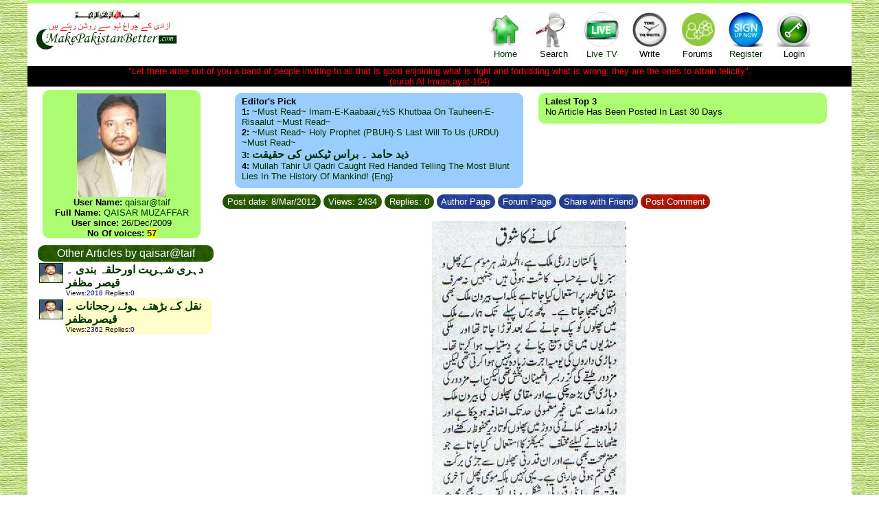

--- FILE ---
content_type: text/html; charset=utf-8
request_url: http://makepakistanbetter.com/why_how_what_forum.aspx?GroupID=22&ArticleID=17041
body_size: 9987
content:

<!DOCTYPE html PUBLIC "-//W3C//DTD XHTML 1.0 Transitional//EN" "http://www.w3.org/TR/xhtml1/DTD/xhtml1-transitional.dtd">

<html xmlns="http://www.w3.org/1999/xhtml">
<head><meta name="description" content="Think Tank of Pakistan,Pakistan's Think tank,ThinkTank of Pakistan,Voice forum of Pakistan,Pakistan's Voice forum, help us to build the biggest and independent think tank of Islamic Republic of Pakistan,History of Pakistan,Pakistan's history, informative links,Pakistan's Links, all you want to know about Pakistan all on one site" /><meta name="Keywords" content="Think Tank of Pakistan,Pakistan's Think tank,ThinkTank of Pakistan,Voice forum of Pakistan,Pakistan's Voice forum, help us to build the biggest and independent think tank of Islamic Republic of Pakistan,History of Pakistan,Pakistan's history, informative links,Pakistan's Links, all you want to know about Pakistan all on one site" /><meta name="verify-v1" content="ZDBujaR5p3o/dVbTW88QSSUeb74s06Je4ZTmjMxmZqo=" /><meta http-equiv="Content-Language" content="en-gb" /><meta http-equiv="Content-Type" content="charset=windows-1252;text/html;  charset=UTF-8;charset=ISO-8859-1" /><link rel="stylesheet" href="CSSFiles/mpb.css" type="text/css" /><title>
	Let us make Pakistan Better
</title>
    </head>
<body>
<link rel="stylesheet" href="CSSFiles/mpb.css" type="text/css">
    <form name="aspnetForm" method="post" action="why_how_what_forum.aspx?GroupID=22&amp;ArticleID=17041" id="aspnetForm">
<div>
<input type="hidden" name="__VIEWSTATE" id="__VIEWSTATE" value="/[base64]" />
</div>

<div>

	<input type="hidden" name="__VIEWSTATEGENERATOR" id="__VIEWSTATEGENERATOR" value="E1E659CE" />
</div>
    <center>
    <div class=clearfix style="width:1200px; background-color:White;   ">
     <center>
            
            
<script language="javascript">
    function showforums(val1) {
        document.getElementById('divsearch').style.display = 'none';
        document.getElementById('divcs').style.display = 'none';
        document.getElementById('divForums').style.display = 'none';
        document.getElementById('divLogin').style.display = 'none';

        if (val1 == 4) {
            if (document.getElementById('divForums').style.display == '')
                document.getElementById('divForums').style.display = 'none';
            else
                document.getElementById('divForums').style.display = '';
        }
        else if (val1 == 6) {
            if (document.getElementById('divLogin').style.display == '')
                document.getElementById('divLogin').style.display = 'none';
                else 
                    document.getElementById('divLogin').style.display = '';
        }
        else if (val1 == 3) {
            if (document.getElementById('divsearch').style.display == '')
                document.getElementById('divsearch').style.display = 'none';
                else
                    document.getElementById('divsearch').style.display = '';
        }
        else if (val1 == 1) {
        if (document.getElementById('divcs').style.display == '')
            document.getElementById('divcs').style.display = 'none';
            else
                document.getElementById('divcs').style.display = '';
        }
    }
</script>
<div style=" background-color:#ACFD71; width:100%; font-size:3pt;"><br /></div>  
<div class="div1"  id="maind1" style=" margin-top: 0px; overflow:hidden; align:right; width:100%;">
<div style=" padding:10px 0 10px 10px; float:left; text-align:center;" >
       <img src="images/bism.jpg" width="100" height="13"><br><a href="default.aspx">
       <img style="border:0" src="images/Pakistan.jpg" width="211" height="47"></a>
</div>

<div style=" color:Red; width:340px; padding:10px 50px 10px 50px; float:left; text-align: center; vertical-align:middle; ">
  <!--Some message will appear here-->
 

</div>
<div style=" width:520px; padding:0px 0px  0px 0px; float:left; text-align:center;">      
<div style=" padding:10px 10px 10px 10px; float:left; text-align:center; cursor:pointer"  >
     <a href="default.aspx"  > <div class="homei" style="padding:0px 0px 0px 0px;width:50px; height:56px;" >&nbsp;</div>
      Home</a>
</div>
<div style=" padding:10px 10px 10px 10px; float:left; text-align:center; cursor:pointer"    onclick="showforums(3);">
       <div class="helpi" style="padding:0px 0px 0px 0px;width:50px; height:56px;" >&nbsp;</div>
      Search 
</div> 
<div style=" padding:10px 10px 10px 10px; float:left; text-align:center; cursor:pointer"  >
     <a href="ViewTv.aspx" target=_blank>  <div class="tvi" style="padding:0px 0px 0px 0px;width:50px; height:56px;" >&nbsp;</div>
     Live TV</a>
</div> 

<div style=" padding:10px  10px 10px 10px; float:left; text-align:center; cursor:pointer" onclick="showforums(1);">
     <div class="writei" style="padding:0px 0px 0px 0px;width:50px; height:56px;" >&nbsp;</div>Write
</div>   
<div style=" padding:10px  10px 10px 10px; float:left; text-align:center; cursor:pointer" onclick="showforums(4);">
      <div class="forumi" style="padding:0px 0px 0px 0px;width:50px; height:56px;" >&nbsp;</div>Forums
</div>   
        
<div style=" padding:10px 10px 10px 10px; float:left; text-align:center; cursor:pointer"  >
      <a href="AddUser.aspx"  >
        <div class="registeri" style="padding:0px 0px 0px 0px;width:50px; height:56px;" >&nbsp;</div>Register </a>
</div>         
<div style=" padding:10px 10px 10px 10px; float:left; text-align:center; cursor:pointer" onclick="showforums(6);">
       <div class="logini" style="padding:0px 0px 0px 0px;width:50px; height:56px;" >&nbsp;</div>Login
</div>  

</div>

</div>

<div class="popup" class=divsearch id="divcs" style=" text-align:center; border-radius:10pt; padding: 10px 10px 10px 10px;   font-size:14px; width:650px; display:none;top:85px; right:200px; position:absolute;">
  <div style="vertical-align:top;    cursor:pointer;width:100%; text-align:right;" onclick="showforums(0); " >X</div>
        Coming Soon!!!<br />
        Please send your articles/ voices/ comments/ videos etc. to webmaster via email @ webmaster@makepakistanbetter.com<br />
        Thank you
</div>

<div class="popup" class=divsearch id="divLogin" style=" text-align:center; border-radius:10pt; padding: 10px 10px 10px 10px;   font-size:14px; width:650px; display:none;top:85px; right:200px; position:absolute;">
  <div style="vertical-align:top;    cursor:pointer;width:100%; text-align:right;" onclick="showforums(0); " >X</div>
       UserName: <input name="ctl00$HeaderBanner1$UName" type="text" id="ctl00_HeaderBanner1_UName" />
       Password: <input name="ctl00$HeaderBanner1$UPassword" type="password" id="ctl00_HeaderBanner1_UPassword" />
       <input type="submit" name="ctl00$HeaderBanner1$logmein" value="Log me in" id="ctl00_HeaderBanner1_logmein" />
       <br />       Forgot your password, No Problem <a href="ForgotPassword.aspx"><span style="color:red"> click here </span>.</a>
</div>
<div class="popup" class=divsearch id="divForums" style=" text-align:center; border-radius:10pt; padding: 10px 10px 10px 10px;   font-size:14px; width:950px; display:none;top:85px; right:200px; position:absolute;">
  <div style="vertical-align:top;    cursor:pointer;width:100%; text-align:right;" onclick="showforums(0); " >X</div>
       <table width=900px cellspacing="1" style=" border:0  none;"   border="0">
 
    <tr>
   
       <td align="center"  width="8%">
      
      <a title="Islam" href="why_how_what.aspx?GroupID=3&Group_title=Islam" target="_top">
     
      <div class="pici1" style="padding:0px 0px 0px 0px;width:30px; height:30px;" >&nbsp;</div>
      </a></td>    
      
      <td align="center"  width="8%">
       
      <a title="Pakistan" href="why_how_what.aspx?GroupID=5&Group_title=Pakistan" target="_top">
     
      <div class="pici2" style="padding:0px 0px 0px 0px;width:30px; height:30px;" >&nbsp;</div></a></td>
          <td align="center"  width="8%">
       
      <a title="Politics" href="why_how_what.aspx?GroupID=1&Group_title=Politics" target="_top">
      
      <div class="pici3" style="padding:0px 0px 0px 0px;width:30px; height:30px;" >&nbsp;</div></a></td>
       <td align="center"  width="9%">
       
      <a title="Islam and World" href="why_how_what.aspx?GroupID=9&Group_title=Islam and World" target="_top">
     
      <div class="pici4" style="padding:0px 0px 0px 0px;width:30px; height:30px;" >&nbsp;</div></a></td>
       <td align="center"  width="8%">
       
      <a title="Science &amp; Tech." href="why_how_what.aspx?GroupID=6&Group_title=IT" target="_top">
     
      <div class="pici5" style="padding:0px 0px 0px 0px;width:30px; height:30px;" >&nbsp;</div></a></td>
        
      
      <td align="center"  width="9%">
       
      <a title="Global News" href="why_how_what.aspx?GroupID=12&Group_title=Global News" target="_top">
      
      <div class="pici6" style="padding:0px 0px 0px 0px;width:30px; height:30px;" >&nbsp;</div></a></td>
       
      <td align="center"  width="8%">
       
      <a title="Urdu Articles" href="why_how_what.aspx?GroupID=11&Group_title=Urdu Articles" target="_top">
     
      <div class="pici7" style="padding:0px 0px 0px 0px;width:30px; height:30px;" >&nbsp;</div></a></td>
        <td align="center"  width="8%">
       
      <a title="Poetry corner" href="why_how_what.aspx?GroupID=20&Group_title=Poetry corner" target="_top">
      
      <div class="pici8" style="padding:0px 0px 0px 0px;width:30px; height:30px;" >&nbsp;</div></a></td>
        <td align="center"  width="8%">
       
      <a title="Cartoons & Images" href="why_how_what.aspx?GroupID=34&Group_title=Cartoons" target="_top">
     
      <div class="pici9" style="padding:0px 0px 0px 0px;width:30px; height:30px;" >&nbsp;</div>
      </a></td>
       <td align="center"  width="8%">
       
      <a title="My Voice" href="why_how_what.aspx?GroupID=22&Group_title=My Voice" target="_top">
      
      <div class="pici10" style="padding:0px 0px 0px 0px;width:30px; height:30px;" >&nbsp;</div></a></td>
       <td   align="center"  width="8%">
       
      <a title="Videos" href="why_how_what.aspx?GroupID=18&Group_title=Videos" target="_top">
      
      <div class="pici11" style="padding:0px 0px 0px 0px;width:30px; height:30px;" >&nbsp;</div></a></td>
        <td   align="center"  width="8%">
       
      <a title="Sports" href="why_how_what.aspx?GroupID=4&Group_title=Sports" target="_top">
 
      <div class="pici12" style="padding:0px 0px 0px 0px;width:30px; height:30px;" >&nbsp;</div></a></td>
      </tr>

    <tr>
   
           <td >
      
<b> <a title="Islam" href="why_how_what.aspx?GroupID=3&Group_title=Islam" target="_top">
<font style="font-size:8pt">Islam</font></a></b></td>
         <td >
      
      <a title="Pakistan" href="why_how_what.aspx?GroupID=5&Group_title=Pakistan" target="_top"><b><font style="font-size:8pt">Pakistan</font></b></a></td>
       <td >
      
      <a title="Politics" href="why_how_what.aspx?GroupID=1&Group_title=Politics" target="_top"><b><font style="font-size:8pt">Politics</font></b></a></td>
         <td >
      
      <a title="Islam and World" href="why_how_what.aspx?GroupID=9&Group_title=Islam and World" target="_top"><b><font style="font-size:8pt">Islam & World</font></b></a></td> 
      
          <td >
      
      <a title="Science &amp; Tech." href="why_how_what.aspx?GroupID=6&Group_title=IT" target="_top"><font style="font-size:8pt"><b>Science & Tech.</b></font></a></td>
      
      
         <td >
      <b><a title="Global Articles" href="why_how_what.aspx?GroupID=12&Group_title=Global News" target="_top">
      <font style="font-size:8pt">Global Articles</font></a></b></td>
      
    
     
       
        <td >
      
      <a title="Urdu Articles" href="why_how_what.aspx?GroupID=11&Group_title=Urdu Articles" target="_top"><b><font style="font-size:8pt">Urdu Articles</font></b></a></td>
         <td >
      
      <a title="Poetry corner" href="why_how_what.aspx?GroupID=20&Group_title=Poetry corner" target="_top"><b><font style="font-size:8pt">Poetry</font></b></a></td>
        <td >
      
      <a title="Cartoons & Images" href="why_how_what.aspx?GroupID=34&Group_title=Cartoons/Images" target="_top"><b><font style="font-size:8pt">Cartoons & Images</font></b></a></td>
          <td >
      
      <a title="My Voice" href="why_how_what.aspx?GroupID=22&Group_title=My Voice" target="_top"><b><font style="font-size:8pt">My Voice</font></b></a></td>
         <td >
      
      <a title="Videos" href="why_how_what.aspx?GroupID=18&Group_title=Videos" target="_top"><b><font style="font-size:8pt">Videos</font></b></a></td>
         <td >
      
      <a title="Sports" href="why_how_what.aspx?GroupID=4&Group_title=Sports" target="_top"><font style="font-size:8pt"><b>Sports</b></font></a></td>
    </tr>

    </table>
</div>
 
<div class="popup" class=divsearch id="divsearch" style=" text-align:center; border-radius:10pt; padding: 10px 10px 10px 10px;   font-size:14px; width:450px; display:none;top:85px; right:200px; position:absolute;">
 <div style="vertical-align:top;    cursor:pointer;width:100%; text-align:right;" onclick="showforums(0); " >X</div>
 <font color=green>Article Search</font><br />
             by Article keywords :<input name="ctl00$HeaderBanner1$ArticleKeyWords" type="text" id="ctl00_HeaderBanner1_ArticleKeyWords" name="ArticleKeyWords" /> <br /> <font color=green>OR</font><br /> 
       by Author Name :<input name="ctl00$HeaderBanner1$ArticleAuthor" type="text" id="ctl00_HeaderBanner1_ArticleAuthor" name="ArticleAuthor" /> <br /> <font color=green>OR</font><br />
       by Posted By :<input name="ctl00$HeaderBanner1$ArticleOwner" type="text" id="ctl00_HeaderBanner1_ArticleOwner" name="ArticleOwner" /><br />
       <input type="submit" name="ctl00$HeaderBanner1$Search" value="Search Articles" id="ctl00_HeaderBanner1_Search" />
</div>
 </center>
        
 
<div id="divM" style="background-color:Black; color:Red;   width:100%"  >
&quot;Let there arise out of you a band of people inviting to all that is good enjoining 
what is right and forbidding what is wrong; they are the ones to attain felicity&quot;.<br /> (surah Al-Imran,ayat-104)
</div>
<div id="div3" style="float:left; width:250px; padding:0px 0 0 0px"> 
<div id="div4" class="UPic" style="float:left;padding:5px 0px 0 0px" >
<a href="why_how_what_user.aspx?userid=qaisar@taif">
<img id="ctl00_ContentPlaceHolder1_imgu" src="APics/3682.jpg" alt="Image Not found for user" style="border-width:0px;" /> <br /></a>

<b>User Name:</b> <a href="why_how_what_user.aspx?userid=qaisar@taif">qaisar@taif</a><br />
<b>Full Name:</b> <a href="why_how_what_user.aspx?userid=qaisar@taif">QAISAR MUZAFFAR</a><br />
<b>User since:</b> 26/Dec/2009<br />
<b>No Of voices: <a href="why_how_what_user.aspx?userid=qaisar@taif" style=" background:yellow;">57</a></b>
</div>
<div id="div2" style="float:left; width:250px; padding:5px 0 0 5px">
     
 
<div   style="padding:0 0 0 10px; width:100%;float:left; ">              
  
 <div class="divh" style="width:250px;   float:left;">
 <a href="why_how_what_All.aspx?Sby=1" title="Show me All top rated Articles">
 <font  color="#FFFFFF"><span id="ctl00_ContentPlaceHolder1_Top15List2_lblTitle" class="lblTitle">Other Articles by qaisar@taif</span></font> </a>
 </div>
 
 <div  style="width:100%;  float:left;">      
         
     
       <table width=100% cellspacing=0 cellpadding=2 style=" border:none 0">
      
  
<tr><td style="vertical-align:top; text-align:left;" >
       <a   href="why_how_what_user.aspx?userID=qaisar@taif" target="_top">
       <img  title="Show me All Articles posted by : qaisar@taif" src="apicss/3682.jpg" width="33" height="27" border=1></a>
    </td>
    <td class='nrow'  style="vertical-align:top; text-align:left;"  >
   <a href="why_how_what_forum.aspx?GroupID=22&ArticleID=20176" target="_top" class='urduA'  >
       &#1583;&#1729;&#1585;&#1740; &#1588;&#1729;&#1585;&#1740;&#1578; &#1575;&#1608;&#1585;&#1581;&#1604;&#1602;&#1729; &#1576;&#1606;&#1583;&#1740; &#1748; &#1602;&#1740;&#1589;&#1585; &#1605;&#1592;&#1601;&#1585;</a><br>
         
       <font size="1">Views</font><font color="#000000" size="1">:</font><font color="#000080" size="1">2018</font><font color="#000000" size="1"> </font>
<font size="1"> Replies</font><font color="#000000" size="1">:</font><font color="#000080" size="1">0</font>
     </td>
     </tr>   
     
<tr><td style="vertical-align:top; text-align:left;" >
       <a   href="why_how_what_user.aspx?userID=qaisar@taif" target="_top">
       <img  title="Show me All Articles posted by : qaisar@taif" src="apicss/3682.jpg" width="33" height="27" border=1></a>
    </td>
    <td class='arow'  style="vertical-align:top; text-align:left;"  >
   <a href="why_how_what_forum.aspx?GroupID=22&ArticleID=17745" target="_top" class='urduA'  >
       &#1606;&#1602;&#1604; &#1705;&#1746; &#1576;&#1681;&#1726;&#1578;&#1746; &#1729;&#1608;&#1574;&#1746; &#1585;&#1580;&#1581;&#1575;&#1606;&#1575;&#1578; &#1748; &#1602;&#1740;&#1589;&#1585;&#1605;&#1592;&#1601;&#1585; </a><br>
         
       <font size="1">Views</font><font color="#000000" size="1">:</font><font color="#000080" size="1">2362</font><font color="#000000" size="1"> </font>
<font size="1"> Replies</font><font color="#000000" size="1">:</font><font color="#000080" size="1">0</font>
     </td>
     </tr>   
     
     <tr><td colspan=2>
             <script type="text/javascript"><!--
google_ad_client = "ca-pub-3576342540965318";
/* MpbFP */
google_ad_slot = "0233067322";
google_ad_width = 250;
google_ad_height = 250;
//-->
</script>
<script type="text/javascript"
src="http://pagead2.googlesyndication.com/pagead/show_ads.js">
</script>	
             </td></tr>
                
<tr><td style="vertical-align:top; text-align:left;" >
       <a   href="why_how_what_user.aspx?userID=qaisar@taif" target="_top">
       <img  title="Show me All Articles posted by : qaisar@taif" src="apicss/3682.jpg" width="33" height="27" border=1></a>
    </td>
    <td class='nrow'  style="vertical-align:top; text-align:left;"  >
   <a href="why_how_what_forum.aspx?GroupID=22&ArticleID=17332" target="_top" class='urduA'  >
       &#1605;&#1740;&#1606;&#1575;&#1585; &#1662;&#1575;&#1705;&#1587;&#1578;&#1575;&#1606; &#1705;&#1575; &#1575;&#1606;&#1583;&#1726;&#1740;&#1585;&#1575; &#1748; &#1602;&#1740;&#1589;&#1585; &#1605;&#1592;&#1601;&#1585; </a><br>
         
       <font size="1">Views</font><font color="#000000" size="1">:</font><font color="#000080" size="1">2410</font><font color="#000000" size="1"> </font>
<font size="1"> Replies</font><font color="#000000" size="1">:</font><font color="#000080" size="1">0</font>
     </td>
     </tr>   
     
<tr><td style="vertical-align:top; text-align:left;" >
       <a   href="why_how_what_user.aspx?userID=qaisar@taif" target="_top">
       <img  title="Show me All Articles posted by : qaisar@taif" src="apicss/3682.jpg" width="33" height="27" border=1></a>
    </td>
    <td class='arow'  style="vertical-align:top; text-align:left;"  >
   <a href="why_how_what_forum.aspx?GroupID=22&ArticleID=17041" target="_top" class='urduA'  >
       &#1705;&#1605;&#1575;&#1606;&#1746; &#1705;&#1575; &#1588;&#1608;&#1602; &#1748; &#1602;&#1740;&#1589;&#1585; &#1605;&#1592;&#1601;&#1585; </a><br>
         
       <font size="1">Views</font><font color="#000000" size="1">:</font><font color="#000080" size="1">2434</font><font color="#000000" size="1"> </font>
<font size="1"> Replies</font><font color="#000000" size="1">:</font><font color="#000080" size="1">0</font>
     </td>
     </tr>   
     
<tr><td style="vertical-align:top; text-align:left;" >
       <a   href="why_how_what_user.aspx?userID=qaisar@taif" target="_top">
       <img  title="Show me All Articles posted by : qaisar@taif" src="apicss/3682.jpg" width="33" height="27" border=1></a>
    </td>
    <td class='nrow'  style="vertical-align:top; text-align:left;"  >
   <a href="why_how_what_forum.aspx?GroupID=22&ArticleID=16900" target="_top" class='urduA'  >
       &#1662;&#1740; &#1662;&#1740; &#1705;&#1740; &#1587;&#1575;&#1705;&#1726; &#1748; &#1602;&#1740;&#1589;&#1585; &#1605;&#1592;&#1601;&#1585; </a><br>
         
       <font size="1">Views</font><font color="#000000" size="1">:</font><font color="#000080" size="1">2353</font><font color="#000000" size="1"> </font>
<font size="1"> Replies</font><font color="#000000" size="1">:</font><font color="#000080" size="1">0</font>
     </td>
     </tr>   
     
<tr><td style="vertical-align:top; text-align:left;" >
       <a   href="why_how_what_user.aspx?userID=qaisar@taif" target="_top">
       <img  title="Show me All Articles posted by : qaisar@taif" src="apicss/3682.jpg" width="33" height="27" border=1></a>
    </td>
    <td class='arow'  style="vertical-align:top; text-align:left;"  >
   <a href="why_how_what_forum.aspx?GroupID=22&ArticleID=16846" target="_top" class='urduA'  >
       &#1662;&#1575;&#1705;&#1587;&#1578;&#1575;&#1606;&#1740; &#1602;&#1608;&#1605; &#1705;&#1608; &#1605;&#1587;&#1740;&#1581;&#1575; &#1705;&#1740; &#1578;&#1604;&#1575;&#1588; &#1748; &#1711;&#1604; &#1605;&#1581;&#1605;&#1583; &#1576;&#1726;&#1657;&#1729; </a><br>
         
       <font size="1">Views</font><font color="#000000" size="1">:</font><font color="#000080" size="1">2366</font><font color="#000000" size="1"> </font>
<font size="1"> Replies</font><font color="#000000" size="1">:</font><font color="#000080" size="1">0</font>
     </td>
     </tr>   
     
<tr><td style="vertical-align:top; text-align:left;" >
       <a   href="why_how_what_user.aspx?userID=qaisar@taif" target="_top">
       <img  title="Show me All Articles posted by : qaisar@taif" src="apicss/3682.jpg" width="33" height="27" border=1></a>
    </td>
    <td class='nrow'  style="vertical-align:top; text-align:left;"  >
   <a href="why_how_what_forum.aspx?GroupID=22&ArticleID=16831" target="_top" class='urduA'  >
       &#1587;&#1740;&#1575;&#1587;&#1740; &#1581;&#1585;&#1576;&#1729; &#1748; &#1602;&#1740;&#1589;&#1585; &#1605;&#1592;&#1601;&#1585; </a><br>
         
       <font size="1">Views</font><font color="#000000" size="1">:</font><font color="#000080" size="1">2465</font><font color="#000000" size="1"> </font>
<font size="1"> Replies</font><font color="#000000" size="1">:</font><font color="#000080" size="1">0</font>
     </td>
     </tr>   
     
<tr><td style="vertical-align:top; text-align:left;" >
       <a   href="why_how_what_user.aspx?userID=qaisar@taif" target="_top">
       <img  title="Show me All Articles posted by : qaisar@taif" src="apicss/3682.jpg" width="33" height="27" border=1></a>
    </td>
    <td class='arow'  style="vertical-align:top; text-align:left;"  >
   <a href="why_how_what_forum.aspx?GroupID=22&ArticleID=16830" target="_top" class='urduA'  >
       &#1602;&#1575;&#1576;&#1604; &#1594;&#1608;&#1585; &#1576;&#1575;&#1578; &#1748; &#1602;&#1740;&#1589;&#1585; &#1605;&#1592;&#1601;&#1585; </a><br>
         
       <font size="1">Views</font><font color="#000000" size="1">:</font><font color="#000080" size="1">2447</font><font color="#000000" size="1"> </font>
<font size="1"> Replies</font><font color="#000000" size="1">:</font><font color="#000080" size="1">0</font>
     </td>
     </tr>   
     
<tr><td style="vertical-align:top; text-align:left;" >
       <a   href="why_how_what_user.aspx?userID=qaisar@taif" target="_top">
       <img  title="Show me All Articles posted by : qaisar@taif" src="apicss/3682.jpg" width="33" height="27" border=1></a>
    </td>
    <td class='nrow'  style="vertical-align:top; text-align:left;"  >
   <a href="why_how_what_forum.aspx?GroupID=22&ArticleID=16722" target="_top" class='urduA'  >
       &#1581;&#1602; &#1608;&#1608;&#1657; &#1583;&#1729;&#1740; &#1748; &#1602;&#1740;&#1589;&#1585; &#1605;&#1592;&#1601;&#1585; </a><br>
         
       <font size="1">Views</font><font color="#000000" size="1">:</font><font color="#000080" size="1">2326</font><font color="#000000" size="1"> </font>
<font size="1"> Replies</font><font color="#000000" size="1">:</font><font color="#000080" size="1">0</font>
     </td>
     </tr>   
     
<tr><td style="vertical-align:top; text-align:left;" >
       <a   href="why_how_what_user.aspx?userID=qaisar@taif" target="_top">
       <img  title="Show me All Articles posted by : qaisar@taif" src="apicss/3682.jpg" width="33" height="27" border=1></a>
    </td>
    <td class='arow'  style="vertical-align:top; text-align:left;"  >
   <a href="why_how_what_forum.aspx?GroupID=22&ArticleID=16717" target="_top" class='urduA'  >
       &#1602;&#1608;&#1605;&#1740; &#1608;&#1587;&#1575;&#1574;&#1604; &#1748; &#1602;&#1740;&#1589;&#1585; &#1605;&#1592;&#1601;&#1585; </a><br>
         
       <font size="1">Views</font><font color="#000000" size="1">:</font><font color="#000080" size="1">2360</font><font color="#000000" size="1"> </font>
<font size="1"> Replies</font><font color="#000000" size="1">:</font><font color="#000080" size="1">0</font>
     </td>
     </tr>   
     
</table>
     
 <a href="why_how_what_user.aspx?userid=qaisar@taif" target="_top">
        <p class="sfontr" style="text-align:center;">Click here to read All Articles by User: qaisar@taif</p></a>
 
  
 </div>
</div>
</div>
<div id="div5" style="float:left; width:250px; padding:5px 0 0 0px">
     
 
<div   style="padding:0 0 0 10px; width:100%;float:left; ">              
  
 <div class="divh" style="width:250px;   float:left;">
 <a href="why_how_what_All.aspx?Sby=1" title="Show me All top rated Articles">
 <font  color="#FFFFFF"><span id="ctl00_ContentPlaceHolder1_Top15List1_lblTitle" class="lblTitle">Other Articles in My Voice</span></font> </a>
 </div>
 
 <div  style="width:100%;  float:left;">      
         
     
       <table width=100% cellspacing=0 cellpadding=2 style=" border:none 0">
      
  
<tr><td style="vertical-align:top; text-align:left;" >
       <a   href="why_how_what_user.aspx?userID=DrSajid" target="_top">
       <img  title="Show me All Articles posted by : DrSajid" src="ForumPics/Suggestions.jpg" width="33" height="27" border=1></a>
    </td>
    <td class='nrow'  style="vertical-align:top; text-align:left;"  >
   <a href="why_how_what_forum.aspx?GroupID=22&ArticleID=27734" target="_top" class='urduA'  >
       &#1740;&#1729;&#1608;&#1583;&#1740;&#1608;&#1722; &#1705;&#1740; &#1593;&#1740;&#1583; &#1662;&#1740;&#1608;&#1585;&#1605; &#1748; &#1672;&#1575;&#1705;&#1681; &#1587;&#1575;&#1580;&#1583;&#1582;&#1575;&#1705;&#1608;&#1575;&#1606;&#1740;</a><br>
         
       <font size="1">Views</font><font color="#000000" size="1">:</font><font color="#000080" size="1">5783</font><font color="#000000" size="1"> </font>
<font size="1"> Replies</font><font color="#000000" size="1">:</font><font color="#000080" size="1">0</font>
     </td>
     </tr>   
     
<tr><td style="vertical-align:top; text-align:left;" >
       <a   href="why_how_what_user.aspx?userID=Riaz" target="_top">
       <img  title="Show me All Articles posted by : Riaz" src="apicss/1162.jpg" width="33" height="27" border=1></a>
    </td>
    <td class='arow'  style="vertical-align:top; text-align:left;"  >
   <a href="why_how_what_forum.aspx?GroupID=22&ArticleID=27709" target="_top"   >
       National Security: by Col. Syed Riaz Jafri (Retd)</a><br>
         
       <font size="1">Views</font><font color="#000000" size="1">:</font><font color="#000080" size="1">5246</font><font color="#000000" size="1"> </font>
<font size="1"> Replies</font><font color="#000000" size="1">:</font><font color="#000080" size="1">0</font>
     </td>
     </tr>   
     
     <tr><td colspan=2>
             <script type="text/javascript"><!--
google_ad_client = "ca-pub-3576342540965318";
/* MpbFP */
google_ad_slot = "0233067322";
google_ad_width = 250;
google_ad_height = 250;
//-->
</script>
<script type="text/javascript"
src="http://pagead2.googlesyndication.com/pagead/show_ads.js">
</script>	
             </td></tr>
                
<tr><td style="vertical-align:top; text-align:left;" >
       <a   href="why_how_what_user.aspx?userID=mirafsaraman" target="_top">
       <img  title="Show me All Articles posted by : mirafsaraman" src="apicss/5079.jpg" width="33" height="27" border=1></a>
    </td>
    <td class='nrow'  style="vertical-align:top; text-align:left;"  >
   <a href="why_how_what_forum.aspx?GroupID=22&ArticleID=27692" target="_top" class='urduA'  >
       &#1575;&#1583;&#1576;&#1740; &#1606;&#1588;&#1587;&#1578; &#1748; &#1605;&#1740;&#1585; &#1575;&#1601;&#1587;&#1585; &#1575;&#1605;&#1575;&#1606;</a><br>
         
       <font size="1">Views</font><font color="#000000" size="1">:</font><font color="#000080" size="1">5546</font><font color="#000000" size="1"> </font>
<font size="1"> Replies</font><font color="#000000" size="1">:</font><font color="#000080" size="1">0</font>
     </td>
     </tr>   
     
<tr><td style="vertical-align:top; text-align:left;" >
       <a   href="why_how_what_user.aspx?userID=Riaz" target="_top">
       <img  title="Show me All Articles posted by : Riaz" src="apicss/1162.jpg" width="33" height="27" border=1></a>
    </td>
    <td class='arow'  style="vertical-align:top; text-align:left;"  >
   <a href="why_how_what_forum.aspx?GroupID=22&ArticleID=27683" target="_top"   >
       A Request to Chief Justice of Pakistan: by Col. Syed Riaz Jafri  (Retd)</a><br>
         
       <font size="1">Views</font><font color="#000000" size="1">:</font><font color="#000080" size="1">5736</font><font color="#000000" size="1"> </font>
<font size="1"> Replies</font><font color="#000000" size="1">:</font><font color="#000080" size="1">0</font>
     </td>
     </tr>   
     
<tr><td style="vertical-align:top; text-align:left;" >
       <a   href="why_how_what_user.aspx?userID=Riaz" target="_top">
       <img  title="Show me All Articles posted by : Riaz" src="apicss/1162.jpg" width="33" height="27" border=1></a>
    </td>
    <td class='nrow'  style="vertical-align:top; text-align:left;"  >
   <a href="why_how_what_forum.aspx?GroupID=22&ArticleID=27676" target="_top"   >
       A Weird Logic.by Col. Syed Riaz Jafri (Retd)</a><br>
         
       <font size="1">Views</font><font color="#000000" size="1">:</font><font color="#000080" size="1">5434</font><font color="#000000" size="1"> </font>
<font size="1"> Replies</font><font color="#000000" size="1">:</font><font color="#000080" size="1">0</font>
     </td>
     </tr>   
     
<tr><td style="vertical-align:top; text-align:left;" >
       <a   href="why_how_what_user.aspx?userID=zainab" target="_top">
       <img  title="Show me All Articles posted by : zainab" src="ForumPics/Suggestions.jpg" width="33" height="27" border=1></a>
    </td>
    <td class='arow'  style="vertical-align:top; text-align:left;"  >
   <a href="why_how_what_forum.aspx?GroupID=22&ArticleID=27652" target="_top"   >
       Aah Rashid Junior by Col. S. Riaz Jafri (Retd)</a><br>
         
       <font size="1">Views</font><font color="#000000" size="1">:</font><font color="#000080" size="1">0</font><font color="#000000" size="1"> </font>
<font size="1"> Replies</font><font color="#000000" size="1">:</font><font color="#000080" size="1">0</font>
     </td>
     </tr>   
     
<tr><td style="vertical-align:top; text-align:left;" >
       <a   href="why_how_what_user.aspx?userID=mirafsaraman" target="_top">
       <img  title="Show me All Articles posted by : mirafsaraman" src="apicss/5079.jpg" width="33" height="27" border=1></a>
    </td>
    <td class='nrow'  style="vertical-align:top; text-align:left;"  >
   <a href="why_how_what_forum.aspx?GroupID=22&ArticleID=27631" target="_top" class='urduA'  >
       &#1605;&#1580;&#1604;&#1587; &#1605;&#1586;&#1575;&#1705;&#1585;&#1729; &#1740;&#1608;&#1605; &#1606;&#1601;&#1575;&#1584; &#1575;&#1585;&#1583;&#1608; &#1748; &#1605;&#1740;&#1585; &#1575;&#1601;&#1587;&#1585; &#1575;&#1605;&#1575;&#1606;</a><br>
         
       <font size="1">Views</font><font color="#000000" size="1">:</font><font color="#000080" size="1">4734</font><font color="#000000" size="1"> </font>
<font size="1"> Replies</font><font color="#000000" size="1">:</font><font color="#000080" size="1">0</font>
     </td>
     </tr>   
     
<tr><td style="vertical-align:top; text-align:left;" >
       <a   href="why_how_what_user.aspx?userID=Riaz" target="_top">
       <img  title="Show me All Articles posted by : Riaz" src="apicss/1162.jpg" width="33" height="27" border=1></a>
    </td>
    <td class='arow'  style="vertical-align:top; text-align:left;"  >
   <a href="why_how_what_forum.aspx?GroupID=22&ArticleID=27626" target="_top"   >
       Abid the Fugitive by Col. Syed Riaz Jafri (Retd)</a><br>
         
       <font size="1">Views</font><font color="#000000" size="1">:</font><font color="#000080" size="1">4598</font><font color="#000000" size="1"> </font>
<font size="1"> Replies</font><font color="#000000" size="1">:</font><font color="#000080" size="1">0</font>
     </td>
     </tr>   
     
<tr><td style="vertical-align:top; text-align:left;" >
       <a   href="why_how_what_user.aspx?userID=Riaz" target="_top">
       <img  title="Show me All Articles posted by : Riaz" src="apicss/1162.jpg" width="33" height="27" border=1></a>
    </td>
    <td class='nrow'  style="vertical-align:top; text-align:left;"  >
   <a href="why_how_what_forum.aspx?GroupID=22&ArticleID=27614" target="_top"   >
       Investiture Ceremony by Col. Syed Riaz Jafri (Retd)</a><br>
         
       <font size="1">Views</font><font color="#000000" size="1">:</font><font color="#000080" size="1">4622</font><font color="#000000" size="1"> </font>
<font size="1"> Replies</font><font color="#000000" size="1">:</font><font color="#000080" size="1">0</font>
     </td>
     </tr>   
     
<tr><td style="vertical-align:top; text-align:left;" >
       <a   href="why_how_what_user.aspx?userID=Riaz" target="_top">
       <img  title="Show me All Articles posted by : Riaz" src="apicss/1162.jpg" width="33" height="27" border=1></a>
    </td>
    <td class='arow'  style="vertical-align:top; text-align:left;"  >
   <a href="why_how_what_forum.aspx?GroupID=22&ArticleID=27600" target="_top"   >
       The Honourable Legislators  by Col. Syed Riaz Jafri (Retd)</a><br>
         
       <font size="1">Views</font><font color="#000000" size="1">:</font><font color="#000080" size="1">4602</font><font color="#000000" size="1"> </font>
<font size="1"> Replies</font><font color="#000000" size="1">:</font><font color="#000080" size="1">0</font>
     </td>
     </tr>   
     
</table>
     
 <a href="why_how_what.aspx?groupid=22" target="_top">
        <p class="sfontr" style="text-align:center;">Click here to read All Articles in Forum: My Voice</p></a>
 
 </div>
</div>
</div>

</div>
 <div id="div1" style=" float:left; width:900px; padding:0px 0px 0 25px">
 
   
 <script language="javascript">
     function ShowDiv(var1) {
         
     if (var1=="ET")
     {
         if (document.getElementById("EmailTop").style.display == "none")
         {
             document.getElementById("EmailTop").style.display = ""
             document.getElementById("ReplyTop").style.display = "none";
    
         }
         else 
         {
             document.getElementById("EmailTop").style.display = "none"
         }

     }
         
     else
     {

         if (document.getElementById("ReplyTop").style.display == "none") 
         {
             document.getElementById("ReplyTop").style.display = ""
             document.getElementById("EmailTop").style.display = "none";

         }
         else 
         {
             document.getElementById("ReplyTop").style.display = "none"
         }
      }
      
          
     }
   												
		var testresults
	function checkemail(){
		var str=document.FEmail.Email.value
		var str2=document.FEmail.MEmail.value
		var filter=/^([\w-]+(?:\.[\w-]+)*)@((?:[\w-]+\.)*\w[\w-]{0,66})\.([a-z]{2,6}(?:\.[a-z]{2})?)$/i
		if (filter.test(str) && filter.test(str2))
		testresults=true
		else{
		alert("Please input a valid email address!")
		testresults=false
		}
		return (testresults)
		}
													
													 
		</script>
													
		<script >
			function checkbae() {
				if (document.layers || document.getElementById || document.all)
					return checkemail()

				else
					document.FEmail.submit()

			}
		</script>	
  
 
 
   

	 
		
	 
<div id="div8" style=" float:left; width:900px; padding:4px 5px 0 5px"> 

           <div id="div7" class="UPicb" style="width:400px;float:left;text-align:left; padding:5px 10px 10px 10px;"     >
             
               
 <div id="div5"   style=" text-transform:capitalize; text-align:left; " >
             <b>Editor's Pick</b><br />
            <b>1:</b> <a href='why_how_what_forum.aspx?Groupid=3&articleid=2444' >~Must Read~ Imam-e-Kaabaaï¿½s Khutbaa on Tauheen-e-Risaalut ~Must Read~</a><br><b>2:</b> <a href='why_how_what_forum.aspx?Groupid=3&articleid=2813' >~Must Read~ Holy Prophet (PBUH)·s Last Will to us (URDU) ~Must Read~</a><br><b>3:</b> <a href='why_how_what_forum.aspx?Groupid=11&articleid=6335' class='urduA'>&#1584;&#1740;&#1583; &#1581;&#1575;&#1605;&#1583; &#1748; &#1576;&#1585;&#1575;&#1587; &#1657;&#1740;&#1705;&#1587; &#1705;&#1740; &#1581;&#1602;&#1740;&#1602;&#1578;</a><br><b>4:</b> <a href='why_how_what_forum.aspx?Groupid=18&articleid=19554' >Mullah Tahir ul Qadri caught red handed telling the most blunt lies in the history of mankind! {Eng} </a><br>
            
            </div>
            
            </div>
            
            <div id="div6" class="UPic" style=" text-transform:capitalize; width:400px; text-align:left;float:left;padding:5px 10px 10px 10px;"  >
          
               <div id="div5"   style=" text-transform:capitalize; text-align:left; " >
            <b>Latest Top 3</b><br />
            No Article has been posted in last 30 days
            </div>
 
            </div>
</div>				
                
<!-- Article display -->

<div id="divAD" style=" float:left; width:900px; padding:4px 5px 0 5px">
<div style="float:left;">&nbsp;</div>
<div style="float:left;">
<a href="why_how_what_date.aspx?SDate=8/Mar/2012"><span class="divh"  style="cursor:pointer;">&nbsp;Post date:&nbsp;8/Mar/2012&nbsp;</span></a>
&nbsp;</div>
<div style="float:left;">
<span class="divh"   >&nbsp;Views:&nbsp;2434&nbsp;</span>
&nbsp;</div>
<div style="float:left;">
<span class="divh"   >&nbsp;Replies:&nbsp;0&nbsp;</span>
&nbsp;</div>
<div style="float:left;">
<a href="why_how_what_user.aspx?userid=qaisar@taif"><span class="divhb" style="cursor:pointer;">&nbsp;Author Page&nbsp;</span></a>
&nbsp;</div>
<div style="float:left;">
<a href="why_how_what.aspx?groupid=22"><span class="divhb" style="cursor:pointer;">&nbsp;Forum Page&nbsp;</span>&nbsp;</a>
</div>
<div style="float:left;">
<span class="divhb" style="cursor:pointer;"  onclick="ShowDiv('ET')">&nbsp;Share with Friend&nbsp;</span>&nbsp;
</div>
<div style="float:left;">
<span class="divhr" style="cursor:pointer;"  onclick="ShowDiv('Rep')">&nbsp;Post Comment&nbsp;</span>&nbsp;
</div>




	<!-- I am using table tab to enclose article/replies into one TD. this is the best way to enclose un-closed div or other tags, may be entered 
    wrongly by user-->
    <table width=100%><tr> 
    <td width=100%>
    				 				
					 					<CENTER><BR><IMG src="http://www.makepakistanbetter.com/Mar2012/3682-0803121.jpg"><BR></CENTER>						
 </td>
 </tr>
 </table>
 </div>	  
 <!-- End Article Display -->
<div   style="float:left;width:600px;padding 5px 5px 5px 5px;">
             <script type="text/javascript"><!--
                google_ad_client = "ca-pub-3576342540965318";
                /* ZTClientsPageBelow */
                google_ad_slot = "2076481511";
                google_ad_width = 468;
                google_ad_height = 60;
//-->
</script>
<script type="text/javascript"
src="http://pagead2.googlesyndication.com/pagead/show_ads.js">
</script>	
</div>

<!-- Reply Display -->														 
<div id="divAR" style="float:left;width:900px; text-align:left;">
    <!-- I am using table tab to enclose article/replies into one TD. this is the best way to enclose un-closed div or other tags, may be entered 
    wrongly by user-->
    <table width=100%><tr>
    <td width=100%>
    
			<div class='divhb'>&nbsp;No replies/comments found for this voice&nbsp;</div>
        
    </div>								  
    </td></tr></table>
</div>
<!-- End Reply Display -->					 
 
<div  style="float:left;width:600px;padding 5px 5px 5px 5px;">
             <script type="text/javascript"><!--
                google_ad_client = "ca-pub-3576342540965318";
                /* ZTClientsPageBelow */
                google_ad_slot = "2076481511";
                google_ad_width = 468;
                google_ad_height = 60;
//-->
</script>
<script type="text/javascript"
src="http://pagead2.googlesyndication.com/pagead/show_ads.js">
</script>	
</div>

</div>		
 
		<form name="FEmail" action="SendEmail.asp" onSubmit="return checkbae()"> 
												<input type=Hidden name="A_Title" value="~Kamanay Ka Shok~ Qa">
												<input type=hidden name="A_ID" value="17041">
												<input type=hidden name="FFID" value="22">
												<input type=hidden name="FFName" value="My Voice">
												
						<div id="EmailTop" class=divF style="display:none;">
						 		<br />
                                Your Name:&nbsp;&nbsp;&nbsp;&nbsp;
						 		<input type=text name=FName size="54" style="font-family: Tahoma; font-size: 8pt;   ">
		                        <br />
                                Your Email:&nbsp;&nbsp;&nbsp;&nbsp;&nbsp;
								<input type=text name=MEmail size="54" style="font-family: Tahoma; font-size: 8pt;   ">
								Friend's Email:
								<input type=text name=Email size="54" style="font-family: Tahoma; font-size: 8pt;  ">
						        <p style="text-align:center">
                                <input type=submit style="background-image: url('images/sendemail.jpg'); font-size:large; width:133px; color:White; height:40px;"   value="_____________">
                                <input type=button  font-size:large; width:133px; color:White; height:40px;" onclick="ShowDiv('ET')" value="Cancel">
						</p>
                        </div>
             </form>
		 
         <form name="FReply" action="SendEmail.asp" onSubmit="return checkbae()"> 
												<input type=Hidden name="A_Title" value="~Kamanay Ka Shok~ Qa">
												<input type=hidden name="A_ID" value="17041">
												<input type=hidden name="FFID" value="22">
												<input type=hidden name="FFName" value="My Voice">
												
						<div id="ReplyTop" class=divF  style="display:none;"  >
						 		Coming Soon
                                <input type=button  font-size:large; width:133px; color:White; height:40px;" onclick="ShowDiv('Re')" value="Cancel">
                        </div>
             </form>

</div> 
    
 <div style="background-color: #ACFD71; width:1200px; " >
  <a href="mailto:webmaster@makePakistanBetter.com">
        <font color=red   size="1">Please send your suggestion/submission to 
webmaster@makePakistanBetter.com</font></a> <br>
<b>Long Live Islam and Pakistan</b>
<br>Site is best viewed at 1280*800 resolution
         </div>
    </center>
    </form>
</body>

<!-- google analyticcal code-->
 <script src="http://www.google-analytics.com/urchin.js" type="text/javascript">
        </script>
<script type="text/javascript">
    _uacct = "UA-538596-1";
    urchinTracker();
        </script>
<!-- google analyticcal code-->

</html>


--- FILE ---
content_type: text/html; charset=utf-8
request_url: https://www.google.com/recaptcha/api2/aframe
body_size: 266
content:
<!DOCTYPE HTML><html><head><meta http-equiv="content-type" content="text/html; charset=UTF-8"></head><body><script nonce="xngmRSgeBvylP9czToiMQQ">/** Anti-fraud and anti-abuse applications only. See google.com/recaptcha */ try{var clients={'sodar':'https://pagead2.googlesyndication.com/pagead/sodar?'};window.addEventListener("message",function(a){try{if(a.source===window.parent){var b=JSON.parse(a.data);var c=clients[b['id']];if(c){var d=document.createElement('img');d.src=c+b['params']+'&rc='+(localStorage.getItem("rc::a")?sessionStorage.getItem("rc::b"):"");window.document.body.appendChild(d);sessionStorage.setItem("rc::e",parseInt(sessionStorage.getItem("rc::e")||0)+1);localStorage.setItem("rc::h",'1768821435269');}}}catch(b){}});window.parent.postMessage("_grecaptcha_ready", "*");}catch(b){}</script></body></html>